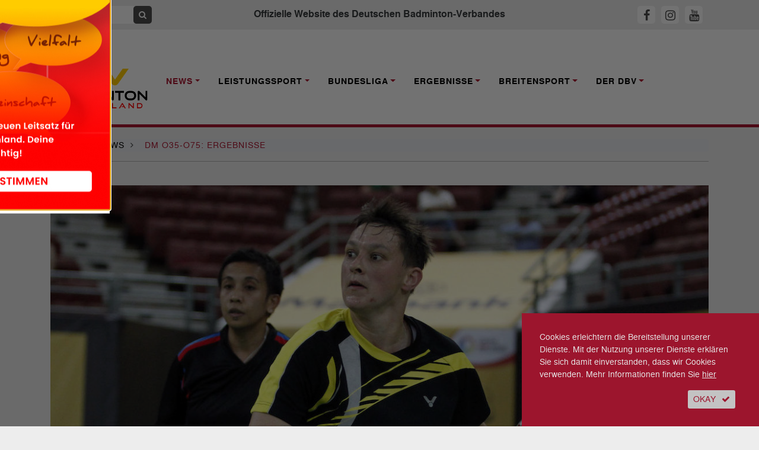

--- FILE ---
content_type: text/html; charset=utf-8, text/html;charset=utf-8
request_url: https://www.badminton.de/news/badminton/dm-o35-o75-ergebnisse/
body_size: 10153
content:
<!DOCTYPE html><html lang="de-DE"><head><meta charset="utf-8"><!-- This website is powered by TYPO3 - inspiring people to share! TYPO3 is a free open source Content Management Framework initially created by Kasper Skaarhoj and licensed under GNU/GPL. TYPO3 is copyright 1998-2026 of Kasper Skaarhoj. Extensions are copyright of their respective owners. Information and contribution at https://typo3.org/ --><base href="https://www.badminton.de/"><link rel="shortcut icon" href="/typo3conf/ext/ayacoo_projectfiles/Resources/Public/img/favicon/favicon.ico" type="image/x-icon"><title>DM O35-O75: Ergebnisse | Deutscher Badminton Verband</title><meta http-equiv="x-ua-compatible" content="IE=edge" /><meta name="generator" content="TYPO3 CMS" /><meta name="description" content="Claudia Vogelgsang (VfB Friedrichshafen), Thorsten Huckriede (BV RW Wesel), Elke Cramer (TV Dillingen) und Renate Gabriel (1. Bremer BC) holten am Wochenende bei den 31. Deutschen Meisterschaften O35 - O75 in Völklingen (Saarland) jeweils drei Goldmedaillen in ihren Altersklassen." /><meta name="viewport" content="width=device-width, initial-scale=1" /><meta name="robots" content="all" /><meta property="og:title" content="DM O35-O75: Ergebnisse" /><meta property="og:type" content="article" /><meta property="og:url" content="https://www.badminton.de/news/badminton/dm-o35-o75-ergebnisse/" /><meta property="og:image" content="https://www.badminton.de/fileadmin/_processed_/1/5/csm_senioren_wm17_dbv_2_c2e6eebbf1.jpg" /><meta property="og:image:width" content="1200" /><meta property="og:image:height" content="675" /><meta property="og:description" content="Claudia Vogelgsang (VfB Friedrichshafen), Thorsten Huckriede (BV RW Wesel), Elke Cramer (TV Dillingen) und Renate Gabriel (1. Bremer BC) holten am Wochenende bei den 31. Deutschen Meisterschaften O35 - O75 in Völklingen (Saarland) jeweils drei Goldmedaillen in ihren Altersklassen." /><meta name="twitter:card" content="summary" /><meta name="revisit-after" content="1" /><meta name="includeglobal" content="1" /><meta name="language" content="de" /><meta name="rating" content="General" /><meta name="skype_toolbar" content="SKYPE_TOOLBAR_PARSER_COMPATIBLE" /><link rel="stylesheet" type="text/css" href="/typo3conf/ext/ayacoo_projectfiles/Resources/Public/css/complete.css?1706129467" media="all"><link rel="stylesheet" type="text/css" href="/typo3conf/ext/ayacoo_projectfiles/Resources/Public/css/print.css?1706129467" media="print"><link rel="stylesheet" type="text/css" href="/typo3conf/ext/ayacoo_projectfiles/Resources/Public/css/font-awesome.min.css?1706129467" media="all"><script src="/typo3temp/assets/js/5508b6c4f0.js?1600166492" type="text/javascript"></script><link rel="apple-touch-icon" sizes="180x180" href="/typo3conf/ext/ayacoo_projectfiles/Resources/Public/img/favicon/apple-icon.png"><link rel="icon" type="image/png" href="/typo3conf/ext/ayacoo_projectfiles/Resources/Public/img/favicon/favicon-96x96.png" sizes="96x96"><link rel="icon" type="image/png" href="/typo3conf/ext/ayacoo_projectfiles/Resources/Public/img/favicon/favicon-32x32.png" sizes="32x32"><link rel="icon" type="image/png" href="/typo3conf/ext/ayacoo_projectfiles/Resources/Public/img/favicon/favicon-16x16.png" sizes="16x16"><link rel="manifest" href="/typo3conf/ext/ayacoo_projectfiles/Resources/Public/img/favicon/manifest.json"><link rel="shortcut icon" href="/typo3conf/ext/ayacoo_projectfiles/Resources/Public/img/favicon/favicon.ico"><meta name="msapplication-config" content="/typo3conf/ext/ayacoo_projectfiles/Resources/Public/img/favicon/browserconfig.xml"><meta name="theme-color" content="#ffffff"><link href="index.php?type=100" rel="alternate" title="RSS-Feed" type="application/rss+xml" /><link rel="canonical" href="https://www.badminton.de/news/badminton/dm-o35-o75-ergebnisse/"/></head><body><div id="blurry" style="display:none"></div><div id="mobile-menu"><div id="dl-menu" class="dl-menuwrapper"><button class="dl-trigger">Open Menu</button><ul class="dl-menu"><li class="mobile-search"><div class="input-group"><form action="/" method="get" id="form_kesearch_searchfield" name="form_kesearch_searchfield"><input type="hidden" name="id" value="78"><input type="text" autocomplete="off" id="ke_search_searchfield_sword" name="tx_kesearch_pi1[sword]" class="keyword" placeholder="Suchbegriff"><span class="input-group-btn"><button class="btn btn-sm btn-search" type="submit"><span class="fa fa-search"></span></button></span></form></div></li><li class="first-level active"><a href="/news/national/" rel="nofollow">News</a><ul class="dl-submenu"><li class="dl-back"><a href="#"></a></li><li><a href="/news/national/" title="National">National</a></li><li><a href="/news/international/" title="International">International</a></li><li><a href="/news/bundesliga/" title="Bundesliga">Bundesliga</a></li><li><a href="/news/interviews/" title="Interviews">Interviews</a></li><li><a href="/news/dbvsportpolitik/" title="DBV/Sportpolitik">DBV/Sportpolitik</a></li><li><a href="/news/amtliche-nachrichten/" title="Amtliche Nachrichten">Amtliche Nachrichten</a></li></ul></li><li class="first-level "><a href="/leistungssport/kader/" rel="nofollow">Leistungssport</a><ul class="dl-submenu"><li class="dl-back"><a href="#"></a></li><li><a href="/leistungssport/kader/" title="Kader">Kader</a></li><li><a href="/leistungssport/personal/" title="Personal">Personal</a></li><li><a href="/leistungssport/laenderspiele/" title="Länderspiele">Länderspiele</a></li><li><a href="https://dbv-fanclub.de" title="DBV-Fanclub">DBV-Fanclub</a></li><li><a href="/leistungssport/ausbildungsphilosophie/" title="Ausbildungsphilosophie">Ausbildungsphilosophie</a></li><li><a href="/leistungssport/ehemalige-stars/" title="Ehemalige Stars">Ehemalige Stars</a></li><li><a href="/leistungssport/richtlinien/" title="Richtlinien">Richtlinien</a></li><li><a href="/leistungssport/anti-doping/" title="Anti-Doping">Anti-Doping</a></li><li><a href="/leistungssport/para-badminton/" title="Para Badminton">Para Badminton</a></li><li><a href="/leistungssport/konzepte/" title="Konzepte">Konzepte</a></li></ul></li><li class="first-level "><a href="/bundesliga/1-bundesliga/" rel="nofollow">Bundesliga</a><ul class="dl-submenu"><li class="dl-back"><a href="#"></a></li><li><a href="/bundesliga/1-bundesliga/" title="1. Bundesliga">1. Bundesliga</a></li><li><a href="/bundesliga/2-bundesliga-nord/" title="2. Bundesliga Nord">2. Bundesliga Nord</a></li><li><a href="/bundesliga/2-bundesliga-sued/" title="2. Bundesliga Süd">2. Bundesliga Süd</a></li><li><a href="/bundesliga/bisherigemeister/" title="Bisherige Meister">Bisherige Meister</a></li><li><a href="/bundesliga/liveticker/" title="Liveticker">Liveticker</a></li><li><a href="https://sportdeutschland.tv/1-badminton-bundesliga" title="Livestream">Livestream</a></li></ul></li><li class="first-level "><a href="/ergebnisse/dbv-ranglisten-kopie/" rel="nofollow">Ergebnisse</a><ul class="dl-submenu"><li class="dl-back"><a href="#"></a></li><li><a href="/ergebnisse/germanopen/" title="German Open">German Open</a></li><li><a href="/ergebnisse/bitburgeropen/" title="HYLO Open">HYLO Open</a></li><li><a href="/ergebnisse/deutschemeisterschaften/" title="Deutsche Meisterschaft">Deutsche Meisterschaft</a></li><li><a href="/ergebnisse/germanjunior/" title="German Junior">German Junior</a></li><li><a href="/ergebnisse/dbv-ranglisten/" title="DBV-Ranglisten">DBV-Ranglisten</a></li></ul></li><li class="first-level "><a href="/breitensport/behindertensport/" rel="nofollow">Breitensport</a><ul class="dl-submenu"><li class="dl-back"><a href="#"></a></li><li><a href="/breitensport/behindertensport/" title="Behindertensport">Behindertensport</a></li><li><a href="/breitensport/breitensport/" title="Breitensport">Breitensport</a></li><li><a href="/breitensport/bewaehrtes-verbreiten/" title="Bewährtes verbreiten">Bewährtes verbreiten</a></li><li><a href="/breitensport/frauensport/" title="Frauensport">Frauensport</a></li><li><a href="/breitensport/schulsport/" title="Schulsport">Schulsport</a></li></ul></li><li class="first-level "><a href="/der-dbv/kontakte/" rel="nofollow">Der DBV</a><ul class="dl-submenu"><li class="dl-back"><a href="#"></a></li><li><a href="/der-dbv/kontakte/" title="Kontakte">Kontakte</a></li><li><a href="/der-dbv/verbandsfuehrung/" title="Verbandsführung">Verbandsführung</a></li><li><a href="/der-dbv/landesverbaende/" title="Landesverbände">Landesverbände</a></li><li><a href="/der-dbv/termine/" title="Termine">Termine</a></li><li><a href="/der-dbv/jugend-wettkampf/" title="Jugend-Wettkampf-System">Jugend-Wettkampf-System</a></li><li><a href="/der-dbv/jugend/" title="Jugend">Jugend</a></li><li><a href="/der-dbv/ausschreibungen/" title="Ausschreibungen">Ausschreibungen</a></li><li><a href="/der-dbv/nachhaltigkeit/" title="Nachhaltigkeit">Nachhaltigkeit</a></li><li><a href="/der-dbv/bildung/" title="Trainerbildung">Trainerbildung</a></li><li><a href="/der-dbv/kontakte/altersklassen/" title="Altersklassen">Altersklassen</a></li><li><a href="/der-dbv/wissenschaft/" title="Wissenschaft">Wissenschaft</a></li><li><a href="/der-dbv/schiedsrichter/" title="Schiedsrichter">Schiedsrichter</a></li><li><a href="/der-dbv/satzung-ordnungen-und-spielregeln/" title="Satzung, Ordnungen und Spielregeln">Satzung, Ordnungen und Spielregeln</a></li><li><a href="/der-dbv/wettkampfsport/" title="Wettkampfsport">Wettkampfsport</a></li><li><a href="/der-dbv/chronik/" title="Chronik">Chronik</a></li><li><a href="/der-dbv/magazine/" title="Magazin">Magazin</a></li></ul></li></ul></div></div><!--[if lte IE 11]><p class="browserupgrade">Sie verwenden einen <strong>veralteten</strong> Browser. Bitte <a href="http://browsehappy.com/" target="_blank">aktualisieren Sie Ihren Browser</a> um die Seite richtig darstellen zu können.</p><![endif]--><!-- noscript:start --><noscript><p><strong>JavaScript scheint in Ihrem Browser deaktiviert zu sein.</strong></p><p>Sie müssen JavaScript in Ihrem Browser aktivieren um alle Funktionen der Seite nutzen zu können.</p></noscript><!-- noscript:end --><div id="nav"><div class="container-fluid topbar"><div class="container"><header><div class="row"><div class="d-xl-none col-3 logo-container"><a href="#"><div class="logo mobile-logo"><img src="/typo3conf/ext/ayacoo_projectfiles/Resources/Public/img/dbv_logo-2024.svg" alt="" /></div></a></div><div class="d-none d-xl-block col-xl-3"><div class="input-group"><form action="/" method="get" id="form_kesearch_searchfield" name="form_kesearch_searchfield"><input type="hidden" name="id" value="78" /><input type="text" autocomplete="off" id="ke_search_searchfield_sword" name="tx_kesearch_pi1[sword]" class="keyword" placeholder="Suchbegriff" /><span class="input-group-btn"><button class="btn btn-sm btn-search" type="submit"><span class="fa fa-search"></span></button></span></form></div></div><div class="d-none d-xl-block col-xl-6 text-center"><h1>Offizielle Website des Deutschen Badminton-Verbandes</h1></div><div class="col-7 col-xl-3 text-center text-xl-right mobile-sm-icon"><a id="fbHeader" title="DBV auf Facebook" href="https://www.facebook.com/DeutscherBadmintonVerband" target="_blank"><span class="fa sm-icon fa-facebook"></span></a><a id="igHeader" title="DBV auf Instagram" href="https://www.instagram.com/dbv_badminton" target="_blank"><span class="fa sm-icon fa-instagram"></span></a><a id="ytHeader" title="DBV auf Youtube" href="https://www.youtube.com/channel/UC6faGYOwqa-aaZpq_G_j5Fg" target="_blank"><span class="fa sm-icon fa-youtube"></span></a></div><div class="d-xl-none col-2 text-right"><button class="hamburger hamburger--squeeze" type="button"><span class="hamburger-box"><span class="hamburger-inner"></span></span></button></div></div><div class="clearfix"></div></header></div></div><div id="main-nav" class="container-fluid nav-container d-none d-xl-block"><div class="container"><nav><div class="row"><div class="col-xl-2"><a href="#"><div class="logo"><img src="/typo3conf/ext/ayacoo_projectfiles/Resources/Public/img/dbv_logo-2024.svg" alt="" /></div></a></div><div class="main-nav-inner-container col-xl-10"><ul class="nav navbar-nav"><li class="nav-item dropdown active"><a href="/news/national/" title="News" class="nav-link dropdown-toggle" data-toggle="dropdown" role="button" aria-haspopup="true" aria-expanded="false"><span>News</span></a><div class="dropdown-menu"><a href="/news/national/" class="dropdown-item " title="National">National</a><a href="/news/international/" class="dropdown-item " title="International">International</a><a href="/news/bundesliga/" class="dropdown-item " title="Bundesliga">Bundesliga</a><a href="/news/interviews/" class="dropdown-item " title="Interviews">Interviews</a><a href="/news/dbvsportpolitik/" class="dropdown-item " title="DBV/Sportpolitik">DBV/Sportpolitik</a><a href="/news/amtliche-nachrichten/" class="dropdown-item " title="Amtliche Nachrichten">Amtliche Nachrichten</a></div></li><li class="nav-item dropdown "><a href="/leistungssport/kader/" title="Leistungssport" class="nav-link dropdown-toggle" data-toggle="dropdown" role="button" aria-haspopup="true" aria-expanded="false"><span>Leistungssport</span></a><div class="dropdown-menu"><a href="/leistungssport/kader/" class="dropdown-item " title="Kader">Kader</a><a href="/leistungssport/personal/" class="dropdown-item " title="Personal">Personal</a><a href="/leistungssport/laenderspiele/" class="dropdown-item " title="Länderspiele">Länderspiele</a><a href="https://dbv-fanclub.de" class="dropdown-item " title="DBV-Fanclub">DBV-Fanclub</a><a href="/leistungssport/ausbildungsphilosophie/" class="dropdown-item " title="Ausbildungsphilosophie">Ausbildungsphilosophie</a><a href="/leistungssport/ehemalige-stars/" class="dropdown-item " title="Ehemalige Stars">Ehemalige Stars</a><a href="/leistungssport/richtlinien/" class="dropdown-item " title="Richtlinien">Richtlinien</a><a href="/leistungssport/anti-doping/" class="dropdown-item " title="Anti-Doping">Anti-Doping</a><a href="/leistungssport/para-badminton/" class="dropdown-item " title="Para Badminton">Para Badminton</a><a href="/leistungssport/konzepte/" class="dropdown-item " title="Konzepte">Konzepte</a></div></li><li class="nav-item dropdown "><a href="/bundesliga/1-bundesliga/" title="Bundesliga" class="nav-link dropdown-toggle" data-toggle="dropdown" role="button" aria-haspopup="true" aria-expanded="false"><span>Bundesliga</span></a><div class="dropdown-menu"><a href="/bundesliga/1-bundesliga/" class="dropdown-item " title="1. Bundesliga">1. Bundesliga</a><a href="/bundesliga/2-bundesliga-nord/" class="dropdown-item " title="2. Bundesliga Nord">2. Bundesliga Nord</a><a href="/bundesliga/2-bundesliga-sued/" class="dropdown-item " title="2. Bundesliga Süd">2. Bundesliga Süd</a><a href="/bundesliga/bisherigemeister/" class="dropdown-item " title="Bisherige Meister">Bisherige Meister</a><a href="/bundesliga/liveticker/" class="dropdown-item " title="Liveticker">Liveticker</a><a href="https://sportdeutschland.tv/1-badminton-bundesliga" class="dropdown-item " title="Livestream">Livestream</a></div></li><li class="nav-item dropdown "><a href="/ergebnisse/dbv-ranglisten-kopie/" title="Ergebnisse" class="nav-link dropdown-toggle" data-toggle="dropdown" role="button" aria-haspopup="true" aria-expanded="false"><span>Ergebnisse</span></a><div class="dropdown-menu"><a href="/ergebnisse/germanopen/" class="dropdown-item " title="German Open">German Open</a><a href="/ergebnisse/bitburgeropen/" class="dropdown-item " title="HYLO Open">HYLO Open</a><a href="/ergebnisse/deutschemeisterschaften/" class="dropdown-item " title="Deutsche Meisterschaft">Deutsche Meisterschaft</a><a href="/ergebnisse/germanjunior/" class="dropdown-item " title="German Junior">German Junior</a><a href="/ergebnisse/dbv-ranglisten/" class="dropdown-item " title="DBV-Ranglisten">DBV-Ranglisten</a></div></li><li class="nav-item dropdown "><a href="/breitensport/behindertensport/" title="Breitensport" class="nav-link dropdown-toggle" data-toggle="dropdown" role="button" aria-haspopup="true" aria-expanded="false"><span>Breitensport</span></a><div class="dropdown-menu"><a href="/breitensport/behindertensport/" class="dropdown-item " title="Behindertensport">Behindertensport</a><a href="/breitensport/breitensport/" class="dropdown-item " title="Breitensport">Breitensport</a><a href="/breitensport/bewaehrtes-verbreiten/" class="dropdown-item " title="Bewährtes verbreiten">Bewährtes verbreiten</a><a href="/breitensport/frauensport/" class="dropdown-item " title="Frauensport">Frauensport</a><a href="/breitensport/schulsport/" class="dropdown-item " title="Schulsport">Schulsport</a></div></li><li class="nav-item dropdown "><a href="/der-dbv/kontakte/" title="Der DBV" class="nav-link dropdown-toggle" data-toggle="dropdown" role="button" aria-haspopup="true" aria-expanded="false"><span>Der DBV</span></a><div class="dropdown-menu"><a href="/der-dbv/kontakte/" class="dropdown-item " title="Kontakte">Kontakte</a><a href="/der-dbv/verbandsfuehrung/" class="dropdown-item " title="Verbandsführung">Verbandsführung</a><a href="/der-dbv/landesverbaende/" class="dropdown-item " title="Landesverbände">Landesverbände</a><a href="/der-dbv/termine/" class="dropdown-item " title="Termine">Termine</a><a href="/der-dbv/jugend-wettkampf/" class="dropdown-item " title="Jugend-Wettkampf-System">Jugend-Wettkampf-System</a><a href="/der-dbv/jugend/" class="dropdown-item " title="Jugend">Jugend</a><a href="/der-dbv/ausschreibungen/" class="dropdown-item " title="Ausschreibungen">Ausschreibungen</a><a href="/der-dbv/nachhaltigkeit/" class="dropdown-item " title="Nachhaltigkeit">Nachhaltigkeit</a><a href="/der-dbv/bildung/" class="dropdown-item " title="Trainerbildung">Trainerbildung</a><a href="/der-dbv/kontakte/altersklassen/" class="dropdown-item " title="Altersklassen">Altersklassen</a><a href="/der-dbv/wissenschaft/" class="dropdown-item " title="Wissenschaft">Wissenschaft</a><a href="/der-dbv/schiedsrichter/" class="dropdown-item " title="Schiedsrichter">Schiedsrichter</a><a href="/der-dbv/satzung-ordnungen-und-spielregeln/" class="dropdown-item " title="Satzung, Ordnungen und Spielregeln">Satzung, Ordnungen und Spielregeln</a><a href="/der-dbv/wettkampfsport/" class="dropdown-item " title="Wettkampfsport">Wettkampfsport</a><a href="/der-dbv/chronik/" class="dropdown-item " title="Chronik">Chronik</a><a href="/der-dbv/magazine/" class="dropdown-item " title="Magazin">Magazin</a></div></li></ul></div></div></nav></div></div></div><div id="content-start"></div><div class="container breadcrumb-container"><div class="row content-row"><div class="col-12"><ol itemscope itemtype="http://schema.org/BreadcrumbList" class="breadcrumb full-inner-width"><li class="breadcrumb-item" itemscope itemtype="http://data-vocabulary.org/Breadcrumb"><span itemprop="title"><a href="/" title="Home" itemprop="url">Home</a></span><span class="fa fa-angle-right"></span></li><li class="breadcrumb-item" itemprop="child" itemscope itemtype="http://data-vocabulary.org/Breadcrumb"><span itemprop="title"><a href="/news/national/" title="News" itemprop="url">News</a></span><span class="fa fa-angle-right"></span></li><li class="breadcrumb-item active" itemscope itemtype="http://data-vocabulary.org/Breadcrumb"><span itemprop="title"> DM O35-O75: Ergebnisse </span></li></ol></div><div class="col-12"><div class="divider"></div></div></div></div><!-- Bühne und Helper --><!-- Content --><div class="container"><div class="row content-row"><div class="col-md-12"><div class="stage"><picture><source media="(max-width: 767px)" srcset="/fileadmin/_processed_/1/5/csm_senioren_wm17_dbv_2_8914d2f01d.jpg, /fileadmin/_processed_/1/5/csm_senioren_wm17_dbv_2_fb69fe06a9.jpg 2x"/><img src="/fileadmin/_processed_/1/5/csm_senioren_wm17_dbv_2_93050b85b5.jpg" alt="" /></picture><div class="stage-description"><p>Claudia Vogelgsang vom VfB Friedrichshafen @BadmintonPhoto (Archiv)</p></div></div></div></div><div class="row news-detail content-row reorder-xs"><div class="col-md-3"><p class="date"><time datetime="2018-05-14"> 14. Mai 2018 <meta itemprop="datePublished" content="2018-05-14"/></time></p><div class="red-divider mb-4"></div><a target="_blank" href="https://www.facebook.com/sharer/sharer.php?u=https://www.badminton.de/news/badminton/dm-o35-o75-ergebnisse/" class="share-icon"><img alt="Bei Facebook teilen" src="/typo3conf/ext/ayacoo_projectfiles/Resources/Public/img/share/fb.png" width="30" height="30" /></a><a target="_blank" href="http://twitter.com/share?url=https://www.badminton.de/news/badminton/dm-o35-o75-ergebnisse/&text=DM+O35-O75%3A+Ergebnisse" class="share-icon"><img alt="Bei Twitter teilen" src="/typo3conf/ext/ayacoo_projectfiles/Resources/Public/img/share/tw.png" width="30" height="30" /></a><a target="_blank" href="whatsapp://send?text=DM O35-O75: Ergebnisse https://www.badminton.de/news/badminton/dm-o35-o75-ergebnisse/" class="share-icon"><img alt="Bei Whatsapp teilen" src="/typo3conf/ext/ayacoo_projectfiles/Resources/Public/img/share/wa.png" width="30" height="30" /></a><a href="mailto:?subject=DM O35-O75: Ergebnisse&body=DM O35-O75: Ergebnisse%0D%0Ahttps://www.badminton.de/news/badminton/dm-o35-o75-ergebnisse/" class="btn btn-sm btn-grey btn-icon share-icon"><span class="fa fa-envelope"></span></a><a class="btn btn-sm btn-grey btn-icon share-icon" href="/impressum/"><span class="fa fa-info"></span></a><div class="clearfix mb-3"></div><div class="news-sidebar-img"><div class="ce-image ce-center ce-above"><div class="ce-gallery" data-ce-columns="1" data-ce-images="1"><div class="ce-outer"><div class="ce-inner"><div class="ce-row"><div class="ce-column"><figure class="image"><a href="https://badminton-events.de/dm-2026-cloppenburg/"><img class="image-embed-item" src="/fileadmin/_processed_/9/3/csm_dm_plakat_jan26_2e3bd2d6bd.png" width="245" height="344" alt="" /></a></figure></div></div></div></div></div></div></div></div><div class="col-md-9 full-inner-width"><div class="col-md-12"><div class="news-category"><span class="category">National</span></div><div class="red-divider"></div><h2 class="reset red">DM O35-O75: Ergebnisse</h2><p class="teaser" itemprop="description">Claudia Vogelgsang (VfB Friedrichshafen), Thorsten Huckriede (BV RW Wesel), Elke Cramer (TV Dillingen) und Renate Gabriel (1. Bremer BC) holten am Wochenende bei den 31. Deutschen Meisterschaften O35 - O75 in Völklingen (Saarland) jeweils drei Goldmedaillen in ihren Altersklassen.</p><h6 class="author">Von Redaktion</h6><p>&nbsp;</p><div class="news-text-wrap" itemprop="articleBody"><p>Mit über 500 Teilnehmern und insgesamt 45 Titelträgern war es die größte Veranstaltung im DBV in diesem Jahr. Ausrichter waren der TV Völklingen und die DLRG Völklingen.<br /><br />Zu den dreifachen Titelträgern gehörte unter anderem Claudia Vogelgsang. Sie siegte im Dameneinzel und Damendoppel (mit Simone Galla vom TSV Lauf) der Altersklasse O40 sowie im Mixed der Kategorie O35 mit Partner Felix Hoffmann vom TSV Neubiberg-Ottobrunn.<br /><br />Ein paar interessante sportliche Fakten rund um die Veranstaltung:</p><ul><li>Heidi Bender (Pulheimer SC), dreifache Weltmeister +55, siegte im DE O60 und DD O55</li><li>Elvira Richter (TV Bous), Weltmeisterin DE +70, holte die Titel im DE O70 und DD O70</li><li>Björn Joppien (FC Langenfeld), mehrfacher Deutscher Meister O19, unterlag im Herrendoppel O35 mit Partner Benjamin Wanhoff (Gladbecker FC) im Halbfinale</li><li>Joppiens Vater, Günther, sicherte sich mit Manfred Rössler (ebenfalls FC Langenfeld) die Goldmedaille im Herrendoppel der O65</li><li>Die ehemalige Nationalspielerin Eva-Maria Zwiebler (1. BC Beuel) triumphierte mit Marie-Luise Schulta-Jansen (1.BC/TuB Bocholt) im Damendoppel der Altersklasse O60</li></ul><p><i>&quot;Seit vielen Jahren hat der Badminton-Sport im Turnverein Völklingen eine hohe Reputation. Drei Tage lang stand unsere Stadt im Zeichen dieser Sportart&quot;</i>, erklärte Völklingens Oberbürgermeister Klaus Lorig.<br /></p></div><iframe src="https://www.facebook.com/plugins/video.php?href=https%3A%2F%2Fwww.facebook.com%2Fsr.sportarena%2Fvideos%2F1949834928374169%2F&show_text=0&width=560" width="100%" height="455" style="border:none;overflow:hidden" scrolling="no" frameborder="0" allowTransparency="true" allowFullScreen="true"></iframe><h3>Weiterführende Links</h3><ul class="linklist"><li><a href="https://www.turnier.de/sport/draws.aspx?id=EA97E069-62B2-4070-8F29-4EDB2B3607DC" title="31. Deutsche Meisterschaften O35 - O75: Alle Ergebnisse" target="_blank"><i class="fa fa-chevron-right"></i> 31. Deutsche Meisterschaften O35 - O75: Alle Ergebnisse </a></li></ul><div class="mt-4 mb-4 divider"></div><div class="row"><div class="col-12"><h3>Schlüsselwörter</h3><p><span class="tag category"><a href="/news/tag/blv-saarland/">BLV Saarland</a></span><span class="tag category"><a href="/news/tag/deutsche-meisterschaften/">Deutsche Meisterschaften</a></span><span class="tag category"><a href="/news/tag/altersklassen/">Altersklassen</a></span></p></div></div></div></div></div><div class="row content-row"><div class="col-12"><h2>Weitere Neuigkeiten</h2></div><div class="col-12"><ul id="newsDetailSlider"><li><div class="row"><div class="d-none d-xl-block"><div class="col-6 col-lg-12"><div class="box top-box"><a title="Road to DM: Wer holt sich den Titel im Damen-Doppel?" href="/news/badminton/road-to-dm-wer-holt-sich-den-titel-im-damen-doppel/"><div class="top-box-image"><picture><source media="(max-width: 767px)" srcset="/fileadmin/_processed_/5/3/csm_dm_damendoppel_grafik_5a24c664ba.png, /fileadmin/_processed_/5/3/csm_dm_damendoppel_grafik_c53bbf6c49.png 2x"/><img src="/fileadmin/_processed_/5/3/csm_dm_damendoppel_grafik_6b667be154.png" alt="" /></picture><div class="top-box-header"><h6 class="red">National</h6><h3><span itemprop="headline">Road to DM: Wer holt sich den Titel im Damen-Doppel?</span></h3><div itemprop="description"><p><p>Vom 29. Januar bis 1. Februar werden im niedersächsischen Cloppenburg die 74. Deutschen Badminton-Meisterschaften ausgetragen. Nachdem der Blick&hellip;</p></p></div><p class="date"><time datetime="2026-01-22"> 22. Januar 2026 </time></p></div></div></a></div></div></div><div class="d-xl-none col-12 col-md-4 col-xl-3"><div class="box"><a title="Road to DM: Wer holt sich den Titel im Damen-Doppel?" href="/news/badminton/road-to-dm-wer-holt-sich-den-titel-im-damen-doppel/"><picture><source media="(max-width: 767px)" srcset="/fileadmin/_processed_/5/3/csm_dm_damendoppel_grafik_5a24c664ba.png, /fileadmin/_processed_/5/3/csm_dm_damendoppel_grafik_c53bbf6c49.png 2x"/><img src="/fileadmin/user_upload/dm_damendoppel_grafik.png" alt="" /></picture><h6 class="red">National</h6><h3><span itemprop="headline">Road to DM: Wer holt sich den Titel im Damen-Doppel?</span></h3><div itemprop="description"><p><p>Vom 29. Januar bis 1. Februar werden im niedersächsischen Cloppenburg die 74. Deutschen Badminton-Meisterschaften ausgetragen. Nachdem der Blick&hellip;</p></p></div><p class="date"><time datetime="2026-01-22"> 22. Januar 2026 </time></p></a></div></div><div class="col-12 col-md-4 col-xl-3"><div class="box"><a title="Eingeschränkte Erreichbarkeit der Geschäftsstelle aufgrund von Bauarbeiten" href="/news/badminton/eingeschraenkte-erreichbarkeit-der-geschaeftsstelle-aufgrund-von-bauarbeiten/"><picture><source media="(max-width: 767px)" srcset="/fileadmin/_processed_/6/b/csm_dbv_logo_adaab50f15.png, /fileadmin/_processed_/6/b/csm_dbv_logo_1b6c1f56e7.png 2x"/><img src="/fileadmin/_processed_/6/b/csm_dbv_logo_d4e97b25c2.png" alt="" /></picture><h6 class="red">National</h6><h3><span itemprop="headline">Eingeschränkte Erreichbarkeit der Geschäftsstelle aufgrund von Bauarbeiten</span></h3><div itemprop="description"><p><p>Aufgrund von Bauarbeiten ist die Geschäftsstelle vom 23. bis 27. Januar 2026 nur eingeschränkt telefonisch und per E-Mail erreichbar.</p></p></div><p class="date"><time datetime="2026-01-22"> 22. Januar 2026 </time></p></a></div></div><div class="col-12 col-md-4 col-xl-3"><div class="box"><a title="BadIN! – Badminton INKLUSIV! – Spieltag in Alzey" href="/news/badminton/badin-badminton-inklusiv-spieltag-in-alzey/"><picture><source media="(max-width: 767px)" srcset="/fileadmin/_processed_/5/5/csm_save_the_date-1_b983315623.png, /fileadmin/_processed_/5/5/csm_save_the_date-1_57c9121b19.png 2x"/><img src="/fileadmin/_processed_/5/5/csm_save_the_date-1_76210ebf3b.png" alt="" /></picture><h6 class="red">National</h6><h3><span itemprop="headline">BadIN! – Badminton INKLUSIV! – Spieltag in Alzey</span></h3><div itemprop="description"><p><p>Der Deutsche Badminton-Verband e.V. und die SG Rheinhessen/SV Offenheim laden zum „BadIN! – Spieltag - Badminton INKLUSIV! ein. Hier trifft sich jeder&hellip;</p></p></div><p class="date"><time datetime="2026-01-22"> 22. Januar 2026 </time></p></a></div></div></div></li><li><div class="row"><div class="d-none d-xl-block"><div class="col-6 col-lg-12"><div class="box top-box"><a title="Road to DM: Wer stoppt Yvonne Li?" href="/news/badminton/road-to-dm-wer-stoppt-yvonne-li/"><div class="top-box-image"><picture><source media="(max-width: 767px)" srcset="/fileadmin/_processed_/2/6/csm_dm_dameneinzel_favoritinnen_09fa1b64b7.png, /fileadmin/_processed_/2/6/csm_dm_dameneinzel_favoritinnen_95585d5cab.png 2x"/><img src="/fileadmin/_processed_/2/6/csm_dm_dameneinzel_favoritinnen_6982d63c77.png" alt="" /></picture><div class="top-box-header"><h6 class="red">National</h6><h3><span itemprop="headline">Road to DM: Wer stoppt Yvonne Li?</span></h3><div itemprop="description"><p><p>Yvonne Li kehrt als Topfavoritin zu den Deutschen Meisterschaften zurück. Mit Titelverteidigerin Brid Stepper und mehreren formstarken&hellip;</p></p></div><p class="date"><time datetime="2026-01-21"> 21. Januar 2026 </time></p></div></div></a></div></div></div><div class="d-xl-none col-12 col-md-4 col-xl-3"><div class="box"><a title="Road to DM: Wer stoppt Yvonne Li?" href="/news/badminton/road-to-dm-wer-stoppt-yvonne-li/"><picture><source media="(max-width: 767px)" srcset="/fileadmin/_processed_/2/6/csm_dm_dameneinzel_favoritinnen_09fa1b64b7.png, /fileadmin/_processed_/2/6/csm_dm_dameneinzel_favoritinnen_95585d5cab.png 2x"/><img src="/fileadmin/_processed_/2/6/csm_dm_dameneinzel_favoritinnen_1d650ff635.png" alt="" /></picture><h6 class="red">National</h6><h3><span itemprop="headline">Road to DM: Wer stoppt Yvonne Li?</span></h3><div itemprop="description"><p><p>Yvonne Li kehrt als Topfavoritin zu den Deutschen Meisterschaften zurück. Mit Titelverteidigerin Brid Stepper und mehreren formstarken&hellip;</p></p></div><p class="date"><time datetime="2026-01-21"> 21. Januar 2026 </time></p></a></div></div><div class="col-12 col-md-4 col-xl-3"><div class="box"><a title="Road to DM: Neuer Titelträger garantiert im Herren-Einzel" href="/news/badminton/road-to-dm-neuer-titeltraeger-garantiert-im-herren-einzel/"><picture><source media="(max-width: 767px)" srcset="/fileadmin/_processed_/b/4/csm_he_favoriten_grafik_dm26_5e3880806c.png, /fileadmin/_processed_/b/4/csm_he_favoriten_grafik_dm26_1bc3d3abba.png 2x"/><img src="/fileadmin/_processed_/b/4/csm_he_favoriten_grafik_dm26_f6a12edaa1.png" alt="" /></picture><h6 class="red">National</h6><h3><span itemprop="headline">Road to DM: Neuer Titelträger garantiert im Herren-Einzel</span></h3><div itemprop="description"><p><p>Vom 29. Januar bis 1. Februar blickt die deutsche Badminton-Szene nach Cloppenburg, wo die Deutschen Meisterschaften 2026 ausgetragen werden. Im&hellip;</p></p></div><p class="date"><time datetime="2026-01-20"> 20. Januar 2026 </time></p></a></div></div><div class="col-12 col-md-4 col-xl-3"><div class="box"><a title="DBV legt Bundeskader 2026 fest" href="/news/badminton/dbv-legt-bundeskader-2026-fest/"><picture><source media="(max-width: 767px)" srcset="/fileadmin/_processed_/6/8/csm_img_0934_56d25ad0ca.jpg, /fileadmin/_processed_/6/8/csm_img_0934_2dfc3e0820.jpg 2x"/><img src="/fileadmin/_processed_/6/8/csm_img_0934_f6f5ab27bf.jpg" alt="" /></picture><h6 class="red">National</h6><h3><span itemprop="headline">DBV legt Bundeskader 2026 fest</span></h3><div itemprop="description"><p><p>Der Deutsche Badminton-Verband (DBV) hat die Zusammensetzung seines Bundeskaders für das Jahr 2026 bekannt gegeben. Neben mehreren Neuaufnahmen in den&hellip;</p></p></div><p class="date"><time datetime="2026-01-19"> 19. Januar 2026 </time></p></a></div></div></div></li><li><div class="row"><div class="d-none d-xl-block"><div class="col-6 col-lg-12"><div class="box top-box"><a title="Emma Moszczynski: „Ich habe wieder richtig Lust auf Badminton“" href="/news/badminton/emma-moszczynski-ich-habe-wieder-richtig-lust-auf-badminton/"><div class="top-box-image"><picture><source media="(max-width: 767px)" srcset="/fileadmin/_processed_/3/6/csm_cr_20210928_1516_sudirmancup2021_bpjs4111_2b6631b8a9.jpg, /fileadmin/_processed_/3/6/csm_cr_20210928_1516_sudirmancup2021_bpjs4111_20965ceb20.jpg 2x"/><img src="/fileadmin/_processed_/3/6/csm_cr_20210928_1516_sudirmancup2021_bpjs4111_969562c752.jpg" alt="" /></picture><div class="top-box-header"><h6 class="red">National</h6><h3><span itemprop="headline">Emma Moszczynski: „Ich habe wieder richtig Lust auf Badminton“</span></h3><div itemprop="description"><p><p>Nach zweijähriger Pause kehrt Emma Moszczynski zurück auf die internationale Badminton-Bühne. Die 24-Jährige hat ihr Comeback im Leistungssport&hellip;</p></p></div><p class="date"><time datetime="2026-01-18"> 18. Januar 2026 </time></p></div></div></a></div></div></div><div class="d-xl-none col-12 col-md-4 col-xl-3"><div class="box"><a title="Emma Moszczynski: „Ich habe wieder richtig Lust auf Badminton“" href="/news/badminton/emma-moszczynski-ich-habe-wieder-richtig-lust-auf-badminton/"><picture><source media="(max-width: 767px)" srcset="/fileadmin/_processed_/3/6/csm_cr_20210928_1516_sudirmancup2021_bpjs4111_2b6631b8a9.jpg, /fileadmin/_processed_/3/6/csm_cr_20210928_1516_sudirmancup2021_bpjs4111_20965ceb20.jpg 2x"/><img src="/fileadmin/_processed_/3/6/csm_cr_20210928_1516_sudirmancup2021_bpjs4111_34cc28f4c1.jpg" alt="" /></picture><h6 class="red">National</h6><h3><span itemprop="headline">Emma Moszczynski: „Ich habe wieder richtig Lust auf Badminton“</span></h3><div itemprop="description"><p><p>Nach zweijähriger Pause kehrt Emma Moszczynski zurück auf die internationale Badminton-Bühne. Die 24-Jährige hat ihr Comeback im Leistungssport&hellip;</p></p></div><p class="date"><time datetime="2026-01-18"> 18. Januar 2026 </time></p></a></div></div><div class="col-12 col-md-4 col-xl-3"><div class="box"><a title="Fussball-Weltmeister fordern Marvin Seidel zum Badminton-Duell" href="/news/badminton/fussball-weltmeister-fordern-marvin-seidel-zum-badminton-duell/"><picture><source media="(max-width: 767px)" srcset="/fileadmin/_processed_/f/c/csm_orange_bright_colorful_modern_abstract_money_finance_youtube_thumbnail___12__c5d1717db5.png, /fileadmin/_processed_/f/c/csm_orange_bright_colorful_modern_abstract_money_finance_youtube_thumbnail___12__f97a922613.png 2x"/><img src="/fileadmin/_processed_/f/c/csm_orange_bright_colorful_modern_abstract_money_finance_youtube_thumbnail___12__5d1711ce32.png" alt="" /></picture><h6 class="red">National</h6><h3><span itemprop="headline">Fussball-Weltmeister fordern Marvin Seidel zum Badminton-Duell</span></h3><div itemprop="description"><p><p>In der aktuellsten Ausgabe der ThoMats Challenge duellieren sich die ehemaligen Fussball-Nationalspieler Thomas Müller und Mats Hummels im Badminton.&hellip;</p></p></div><p class="date"><time datetime="2026-01-16"> 16. Januar 2026 </time></p></a></div></div><div class="col-12 col-md-4 col-xl-3"><div class="box"><a title="Diplom-Trainer-Studiengang und Nachwuchstrainer:innen-Ausbildung an der Trainerakademie Köln" href="/news/badminton/ausschreibungen-fuer-dts-34-und-nachwuchstrainerinnen-ausbildung-an-der-trainerakademie-koeln/"><picture><source media="(max-width: 767px)" srcset="/fileadmin/_processed_/d/f/csm_trainerakademie-3_23c0cf3017.jpg, /fileadmin/_processed_/d/f/csm_trainerakademie-3_0da28f313b.jpg 2x"/><img src="/fileadmin/_processed_/d/f/csm_trainerakademie-3_88f364c445.jpg" alt="" /></picture><h6 class="red">National</h6><h3><span itemprop="headline">Diplom-Trainer-Studiengang und Nachwuchstrainer:innen-Ausbildung an der Trainerakademie Köln</span></h3><div itemprop="description"><p><p>Die Trainerakademie Köln des DOSB startet 2026 mit dem Diplom-Trainer-Studiengang DTS 34 sowie der Zertifikatsausbildung „Trainer*in im&hellip;</p></p></div><p class="date"><time datetime="2026-01-16"> 16. Januar 2026 </time></p></a></div></div></div></li><li><div class="row"><div class="d-none d-xl-block"><div class="col-6 col-lg-12"><div class="box top-box"><a title="Stellenausschreibung VBD - Junior Event Officer 2026" href="/news/badminton/stellenausschreibung-vbd-junior-event-officer-2026/"><div class="top-box-image"><picture><source media="(max-width: 767px)" srcset="/fileadmin/_processed_/0/7/csm_whatsapp_image_2026-01-15_at_13.01.02_81b72a48b5.jpeg, /fileadmin/_processed_/0/7/csm_whatsapp_image_2026-01-15_at_13.01.02_b269ad5507.jpeg 2x"/><img src="/fileadmin/_processed_/0/7/csm_whatsapp_image_2026-01-15_at_13.01.02_553e9a8b9d.jpeg" alt="" /></picture><div class="top-box-header"><h6 class="red">National</h6><h3><span itemprop="headline">Stellenausschreibung VBD - Junior Event Officer 2026</span></h3><div itemprop="description"><p><p>Die Vermarktungsgesellschaft Badminton Deutschland GmbH (VBD) ist eine innovative Sport-Vermarktungsgesellschaft mit Sitz in Mülheim an der Ruhr und&hellip;</p></p></div><p class="date"><time datetime="2026-01-15"> 15. Januar 2026 </time></p></div></div></a></div></div></div><div class="d-xl-none col-12 col-md-4 col-xl-3"><div class="box"><a title="Stellenausschreibung VBD - Junior Event Officer 2026" href="/news/badminton/stellenausschreibung-vbd-junior-event-officer-2026/"><picture><source media="(max-width: 767px)" srcset="/fileadmin/_processed_/0/7/csm_whatsapp_image_2026-01-15_at_13.01.02_81b72a48b5.jpeg, /fileadmin/_processed_/0/7/csm_whatsapp_image_2026-01-15_at_13.01.02_b269ad5507.jpeg 2x"/><img src="/fileadmin/_processed_/0/7/csm_whatsapp_image_2026-01-15_at_13.01.02_4fa169077c.jpeg" alt="" /></picture><h6 class="red">National</h6><h3><span itemprop="headline">Stellenausschreibung VBD - Junior Event Officer 2026</span></h3><div itemprop="description"><p><p>Die Vermarktungsgesellschaft Badminton Deutschland GmbH (VBD) ist eine innovative Sport-Vermarktungsgesellschaft mit Sitz in Mülheim an der Ruhr und&hellip;</p></p></div><p class="date"><time datetime="2026-01-15"> 15. Januar 2026 </time></p></a></div></div></div></li></ul></div><div class="col-12 text-center"><div class="mt-4 mb-4 divider"></div><div class="centered-paginator"><ul class="circle-paginator"><li data-slider="newsDetail" class="slider-prev prev"><a href="#" class="col-centered"><span class="fa fa-angle-left"></span></a></li><li class="vertical-align" id="custom-pager"><a data-slide-index="0" href="#"></a><a data-slide-index="1" href="#"></a><a data-slide-index="2" href="#"></a><a data-slide-index="3" href="#"></a></li><li data-slider="newsDetail" class="slider-next next"><a href="#" class="col-centered"><span class="fa fa-angle-right"></span></a></li></ul></div></div></div></div><footer><div class="container"><div class="row"><div class="col-12 text-center"><div class="footer-logo"><img src="/typo3conf/ext/ayacoo_projectfiles/Resources/Public/img/dbv_logo-w-2024.svg" alt="" /></div></div><div class="col-12"><div class="divider"></div></div><div class="col-12 d-none d-sm-block"><div class="row"><div class="col-xs-6 col-md-3"><h4>Leistungssport</h4><ul><li><a href="/leistungssport/kader/" title="Kader">Kader</a></li><li><a href="/leistungssport/personal/" title="Personal">Personal</a></li><li><a href="/leistungssport/laenderspiele/" title="Länderspiele">Länderspiele</a></li><li><a href="https://dbv-fanclub.de" title="DBV-Fanclub">DBV-Fanclub</a></li><li><a href="/leistungssport/ausbildungsphilosophie/" title="Ausbildungsphilosophie">Ausbildungsphilosophie</a></li><li><a href="/leistungssport/ehemalige-stars/" title="Ehemalige Stars">Ehemalige Stars</a></li><li><a href="/leistungssport/richtlinien/" title="Richtlinien">Richtlinien</a></li><li><a href="/leistungssport/anti-doping/" title="Anti-Doping">Anti-Doping</a></li><li><a href="/leistungssport/para-badminton/" title="Para Badminton">Para Badminton</a></li><li><a href="/leistungssport/konzepte/" title="Konzepte">Konzepte</a></li></ul></div><div class="col-xs-6 col-md-3"><h4>Bundesliga</h4><ul><li><a href="/bundesliga/1-bundesliga/" title="1. Bundesliga">1. Bundesliga</a></li><li><a href="/bundesliga/2-bundesliga-nord/" title="2. Bundesliga Nord">2. Bundesliga Nord</a></li><li><a href="/bundesliga/2-bundesliga-sued/" title="2. Bundesliga Süd">2. Bundesliga Süd</a></li><li><a href="/bundesliga/bisherigemeister/" title="Bisherige Meister">Bisherige Meister</a></li><li><a href="/bundesliga/liveticker/" title="Liveticker">Liveticker</a></li><li><a href="https://sportdeutschland.tv/1-badminton-bundesliga" title="Livestream">Livestream</a></li></ul></div><div class="col-xs-6 col-md-3"><h4>Ergebnisse</h4><ul><li><a href="/ergebnisse/germanopen/" title="German Open">German Open</a></li><li><a href="/ergebnisse/bitburgeropen/" title="HYLO Open">HYLO Open</a></li><li><a href="/ergebnisse/deutschemeisterschaften/" title="Deutsche Meisterschaft">Deutsche Meisterschaft</a></li><li><a href="/ergebnisse/germanjunior/" title="German Junior">German Junior</a></li><li><a href="/ergebnisse/dbv-ranglisten/" title="DBV-Ranglisten">DBV-Ranglisten</a></li></ul></div><div class="col-xs-6 col-md-3"><h4>Breitensport</h4><ul><li><a href="/breitensport/behindertensport/" title="Behindertensport">Behindertensport</a></li><li><a href="/breitensport/breitensport/" title="Breitensport">Breitensport</a></li><li><a href="/breitensport/bewaehrtes-verbreiten/" title="Bewährtes verbreiten">Bewährtes verbreiten</a></li><li><a href="/breitensport/frauensport/" title="Frauensport">Frauensport</a></li><li><a href="/breitensport/schulsport/" title="Schulsport">Schulsport</a></li></ul></div><div class="col-xs-6 col-md-3"><h4>Der DBV</h4><ul><li><a href="/der-dbv/kontakte/" title="Kontakte">Kontakte</a></li><li><a href="/der-dbv/verbandsfuehrung/" title="Verbandsführung">Verbandsführung</a></li><li><a href="/der-dbv/landesverbaende/" title="Landesverbände">Landesverbände</a></li><li><a href="/der-dbv/termine/" title="Termine">Termine</a></li><li><a href="/der-dbv/jugend-wettkampf/" title="Jugend-Wettkampf-System">Jugend-Wettkampf-System</a></li><li><a href="/der-dbv/jugend/" title="Jugend">Jugend</a></li><li><a href="/der-dbv/ausschreibungen/" title="Ausschreibungen">Ausschreibungen</a></li><li><a href="/der-dbv/nachhaltigkeit/" title="Nachhaltigkeit">Nachhaltigkeit</a></li><li><a href="/der-dbv/bildung/" title="Trainerbildung">Trainerbildung</a></li><li><a href="/der-dbv/kontakte/altersklassen/" title="Altersklassen">Altersklassen</a></li><li><a href="/der-dbv/wissenschaft/" title="Wissenschaft">Wissenschaft</a></li><li><a href="/der-dbv/schiedsrichter/" title="Schiedsrichter">Schiedsrichter</a></li><li><a href="/der-dbv/satzung-ordnungen-und-spielregeln/" title="Satzung, Ordnungen und Spielregeln">Satzung, Ordnungen und Spielregeln</a></li><li><a href="/der-dbv/wettkampfsport/" title="Wettkampfsport">Wettkampfsport</a></li><li><a href="/der-dbv/chronik/" title="Chronik">Chronik</a></li><li><a href="/der-dbv/magazine/" title="Magazin">Magazin</a></li></ul></div></div></div><div class="col-12 d-none d-sm-block"><div class="divider"></div></div><div class="text-center col-12 footer-meta-nav"><a href="/datenschutz/" title="Datenschutz" class="mr-3">Datenschutz</a><a href="/impressum/" title="Impressum" class="mr-3">Impressum</a><a href="/sitemap/" title="Sitemap" class="mr-3">Sitemap</a><a href="/kontakt/" title="Kontakt" class="mr-3">Kontakt</a><a href="http://archiv.badminton.de" title="Archiv" class="mr-3">Archiv</a><a href="/suche-1/" title="Suche" class="mr-3">Suche</a><a href="rss.xml" title="RSS Feed" class="mr-1"><span class="fa fa-rss"></span> RSS Feed</a></div><div class="clearfix"></div><div class="col-12"><div class="divider"></div></div><div class="col-12 col-md-6 text-center text-md-right"><a href="https://www.facebook.com/DeutscherBadmintonVerband" title="DBV auf Facebook" id="fbFooter" target="_blank"><span class="fa sm-icon fa-facebook-square"></span></a><a href="https://www.instagram.com/dbv_badminton" title="DBV auf Instagram" id="igFooter" target="_blank"><span class="fa sm-icon fa-instagram"></span></a><a href="https://www.youtube.com/channel/UC6faGYOwqa-aaZpq_G_j5Fg" title="DBV auf Youtube" id="ytFooter" target="_blank"><span class="fa sm-icon fa-youtube-square"></span></a></div><div class="col-12 col-md-6 text-center text-md-right mt-3 mt-md-0"><a target="_blank" id="bwfBadminton" href="https://bwfbadminton.com" class="badminton-partner"><img src="/typo3conf/ext/ayacoo_projectfiles/Resources/Public/img/bwf.svg" alt="" /></a><a target="_blank" id="badmintonEuropeAdvance" href="https://development.badmintoneurope.com/cms/?&pageid=23631" class="badminton-partner"><img src="/typo3conf/ext/ayacoo_projectfiles/Resources/Public/img/shuttlers.png" alt="" /></a><a target="_blank" id="badmintonEurope" href="http://www.badmintoneurope.com/" class="badminton-partner"><img src="/typo3conf/ext/ayacoo_projectfiles/Resources/Public/img/badminton_europe.svg" alt="" /></a></div></div></div></footer><a href="#" id="to-top" style="display:none"></a><div id="cookieGradient" style="display:none"></div><div id="cookiePrivacy" style="display:none"><p>Cookies erleichtern die Bereitstellung unserer Dienste. Mit der Nutzung unserer Dienste erklären Sie sich damit einverstanden, dass wir Cookies verwenden. Mehr Informationen finden Sie <a href="/impressum">hier</a></p><a href="#" id="btn-cookie" class="btn btn-sm btn-grey btn-icon">Okay<span class="fa fa-right fa-check"></span></a></div><dialog id="dialog" data-uid="dbv-leitsatz-2025-12-01" class="dialog-full"><img src="/typo3conf/ext/ayacoo_projectfiles/Resources/Public/img/close-icon.svg" alt="" id="dialog-close" /><a href="https://cloud.badminton.de/index.php/apps/forms/s/ccAXQtQxLNy5xdrYJinKkYpK?utm_source=website&amp;utm_medium=banner&amp;utm_campaign=leitbild_umfrage_2025" target="_blank" class="dialog-full-image-link"><picture><source srcset="/fileadmin/images/dbv-leitsatz-modal-3.jpg" type="image/jpeg"><img src="/fileadmin/images/dbv-leitsatz-modal-3.jpg" alt="" title="" class="dialog-full-image"/></picture></a></dialog><script src="/typo3conf/ext/ayacoo_projectfiles/Resources/Public/js/complete.js?1691495532" type="text/javascript"></script><!-- Piwik --><script type="text/javascript">var _paq=_paq||[];_paq.push(['trackPageView']);_paq.push(['enableLinkTracking']);(function(){var t='//piwik3.badminton.de/';_paq.push(['setTrackerUrl',t+'piwik.php']);_paq.push(['setSiteId','18']);var a=document,e=a.createElement('script'),p=a.getElementsByTagName('script')[0];e.type='text/javascript';e.async=!0;e.defer=!0;e.src=t+'piwik.js';p.parentNode.insertBefore(e,p)})();</script><!-- End Piwik Code --></body></html>

--- FILE ---
content_type: image/svg+xml
request_url: https://www.badminton.de/typo3conf/ext/ayacoo_projectfiles/Resources/Public/img/badminton_europe.svg
body_size: 858
content:
<svg id="Ebene_1" data-name="Ebene 1" xmlns="http://www.w3.org/2000/svg" xmlns:xlink="http://www.w3.org/1999/xlink" viewBox="0 0 102.047 93.736"><defs><style>.cls-1,.cls-4{fill:none;}.cls-1{clip-rule:evenodd;}.cls-2{clip-path:url(#clip-path);}.cls-3{fill:#fff;fill-rule:evenodd;}</style><clipPath id="clip-path"><path class="cls-1" d="M100.56,83.275a9.2,9.2,0,0,1-9.191,9.19H10.681a9.2,9.2,0,0,1-9.191-9.19v-82H91.368a9.2,9.2,0,0,1,9.191,9.191Z"/></clipPath></defs><title>Zeichenfläche 2</title><g class="cls-2"><polygon class="cls-3" points="39.79 88.652 41.54 94.423 50.296 94.423 27.7 44.811 39.79 88.652"/><polygon class="cls-3" points="43.065 65.605 56.983 94.392 70.915 94.421 30.354 37.523 43.065 65.605"/><path class="cls-3" d="M34.253,31.291,68.511,80.8l8.055,12.291.9,1.3,19.08-.117a12.639,12.639,0,0,0,3.5-.588l1.533-1.205L83.845,76.31Z"/><polygon class="cls-3" points="100.851 67.785 72.735 49.083 40.374 27.779 101.173 83.562 103.395 85.873 103.431 69.507 100.851 67.785"/><polygon class="cls-3" points="102.296 60.924 102.042 52.842 48.401 26.284 102.296 60.924"/><path class="cls-3" d="M15.1,34.752c3.129-14.709,17.068-24.208,31.135-21.215a24.97,24.97,0,0,1,5.682,1.936A24.88,24.88,0,0,0,37.132,6.049,25.433,25.433,0,0,0,16.466,51.024,27.925,27.925,0,0,1,15.1,34.752Z"/><path class="cls-3" d="M37.739,22.451c8.428-3.629,20.426-.309,20.426-.309l-4.559-4.919c-3.2-1.847-19.68-5.534-30.018,8.243s-5.164,26.94-5.164,26.94L24.331,57.7C14.981,30.629,37.739,22.451,37.739,22.451Z"/></g><path class="cls-4" d="M.218.008v83.47A10.463,10.463,0,0,0,10.679,93.736H91.366a10.463,10.463,0,0,0,10.461-10.457V10.465A10.457,10.457,0,0,0,91.366.008Z"/><path class="cls-3" d="M91.368,0H.218V83.275A10.461,10.461,0,0,0,10.681,93.736H91.368a10.46,10.46,0,0,0,10.461-10.461V10.463A10.465,10.465,0,0,0,91.368,0m9.191,83.275a9.2,9.2,0,0,1-9.191,9.19H10.681a9.2,9.2,0,0,1-9.191-9.19v-82H91.368a9.2,9.2,0,0,1,9.191,9.191Z"/></svg>